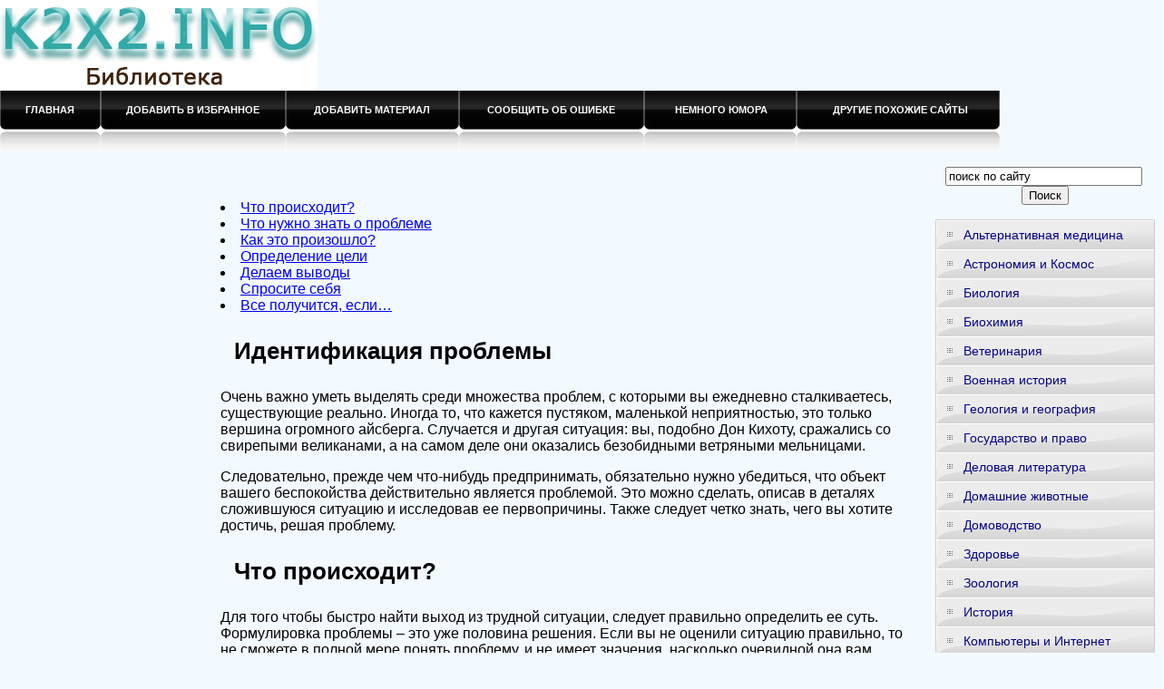

--- FILE ---
content_type: text/html; charset=WINDOWS-1251
request_url: http://www.k2x2.info/delovaja_literatura/reshenie_problem/p3.php
body_size: 18220
content:
<html>
<head>
<meta http-equiv="Content-Language" content="ru">
<meta http-equiv="Content-Type" content="text/html; charset=windows-1251">
<link href="http://www.k2x2.info/0img/style.css" rel="stylesheet" type="text/css" />
<title>Идентификация проблемы / Решение проблем</title>
</head>
<body>
<div align="center">
<center>
<table border="0" cellpadding="0" cellspacing="0" width="1260">
<tr>
<td colspan="3" valign="top" align="left" height="100">
<table border="0" cellpadding="0" cellspacing="0" width="1260" height="100">
<tr>
<td valign="middle" align="center" width="350">
<a href="http://www.k2x2.info"><img src="http://www.k2x2.info/0img/logo.jpg" width="350" height="100" title="Онлайн библиотека k2x2.info"/></a>
</td>
<td valign="middle" align="center" width="910">

<noindex>
<!-- SAPE RTB JS -->
<script
    async="async"
    src="//cdn-rtb.sape.ru/rtb-b/js/291/2/106291.js"
    type="text/javascript">
</script>
<!-- SAPE RTB END -->

<!-- SAPE RTB DIV 728x90 -->
<div id="SRTB_506343"></div>
<!-- SAPE RTB END -->
</noindex>

</td>
</tr>
</table>
</td>
</tr>
<tr>
<td colspan="3" valign="middle" align="left">
<div id="menu">
	<ul>
		<li><a href="http://www.k2x2.info"><span>&nbsp;&nbsp;&nbsp;&nbsp; Главная &nbsp;&nbsp;&nbsp;&nbsp;</span></a></li>
		<li><a class="menu" rel="sidebar" href="" onclick="this.title=document.title;this.href=document.URL;if(window.external && (!document.createTextNode || (typeof(window.external.AddFavorite)=='unknown'))){window.external.AddFavorite(document.URL, document.title);return false}"><span>&nbsp;&nbsp;&nbsp;&nbsp; Добавить в избранное &nbsp;&nbsp;&nbsp;&nbsp;</span></a></li>
		<li><a href="mailto:websi@maleu.ru?subject=Материал для сайта  K2x2.info"><span>&nbsp;&nbsp;&nbsp;&nbsp;&nbsp; Добавить материал &nbsp;&nbsp;&nbsp;&nbsp;&nbsp;</span></a></li>
		<li><a href="mailto:websi@maleu.ru?subject=Ошибка на сайте K2x2.info"><span>&nbsp;&nbsp;&nbsp;&nbsp;&nbsp; Сообщить об ошибке &nbsp;&nbsp;&nbsp;&nbsp;&nbsp;</span></a></li>
		<li><a href="http://www.k2x2.info/minihumor.php"><span>&nbsp;&nbsp;&nbsp;&nbsp;&nbsp;&nbsp; Немного юмора &nbsp;&nbsp;&nbsp;&nbsp;&nbsp;</span></a></li>								
		<li><a href="http://www.k2x2.info/site.php"><span>&nbsp;&nbsp;&nbsp;&nbsp; &nbsp; &nbsp; Другие похожие сайты &nbsp;&nbsp;&nbsp;&nbsp;&nbsp;&nbsp;</span></a></li>								

	</ul>
</div>

</td>
</tr>
<tr>
<td width="240" valign="top" align="center">

<br>
<noindex>
<!-- SAPE RTB DIV 160x600 -->
<div id="SRTB_735667"></div>
<!-- SAPE RTB END -->
</noindex>


</td>
<td valign="top" align="left" style="padding-left: 5; padding-right: 5" width="780">

<br>
<noindex>
<div align="center">
<!-- SAPE RTB DIV 728x90 -->
<div id="SRTB_506346"></div>
<!-- SAPE RTB END -->
</div>
</noindex>
<br><br>



<li><a href="#metkadoc2">Что происходит? </a></li>
<li><a href="#metkadoc3">Что нужно знать о проблеме </a></li>
<li><a href="#metkadoc4">Как это произошло? </a></li>
<li><a href="#metkadoc5">Определение цели </a></li>
<li><a href="#metkadoc6">Делаем выводы </a></li>
<li><a href="#metkadoc7">Спросите себя </a></li>
<li><a href="#metkadoc8">Все получится, если… </a></li>
<a name="metkadoc1"><h1><p>Идентификация проблемы</p></h1></a><p>Очень важно уметь выделять среди множества проблем, с которыми вы ежедневно сталкиваетесь, существующие реально. Иногда то, что кажется пустяком, маленькой неприятностью, это только вершина огромного айсберга. Случается и другая ситуация: вы, подобно Дон Кихоту, сражались со свирепыми великанами, а на самом деле они оказались безобидными ветряными мельницами.</p><p>Следовательно, прежде чем что-нибудь предпринимать, обязательно нужно убедиться, что объект вашего беспокойства действительно является проблемой. Это можно сделать, описав в деталях сложившуюся ситуацию и исследовав ее первопричины. Также следует четко знать, чего вы хотите достичь, решая проблему.</p><a name="metkadoc2"><h1><p>Что происходит?</p></h1></a><p>Для того чтобы быстро найти выход из трудной ситуации, следует правильно определить ее суть. Формулировка проблемы – это уже половина решения. Если вы не оценили ситуацию правильно, то не сможете в полной мере понять проблему, и не имеет значения, насколько очевидной она вам представляется. Нужно осознать, как проблема влияет на текущее положение вещей. Рассмотрим некоторые трудные ситуации.</p><p><b>Тест на выживание</b>. Вы принимаете участие в эксперименте на выживание и заброшены вместе с коллегой в середину вересковой пустоши. У вас есть один велосипед. Нужно добраться до контрольной точки за два часа. Моросит дождик, поэтому ориентироваться можно только лишь по карте и компасу.</p><p><b>Смена места работы</b>. Неожиданно вам предложили работу на Ближнем Востоке. Предложение поступило в тот момент, когда перспектива сделать карьеру на нынешней работе для вас ничтожно мала. Да и супруг (супруга) уже давно намекает, что пора что-то менять.</p><p><b>Компьютерная программа</b>. Ваши конкуренты снижают цены. Вы проанализировали возможности производства и сбыта и обнаружили, что работа вашей компьютерной программы не обеспечивает быстрого товарооборота. Значит, снижать цены вы не можете.</p><p><b>Нарушение графика выполнения работ</b>. Очередной срок поставки истек. Заказчик в ярости. В прошлый раз тоже не удалось выполнить работу вовремя, и это побудило вас разумно планировать свои действия. Вы были уверены, что сбоев больше не будет. Должно быть, вы вновь в чем-то ошиблись.</p><p>Составьте список фактов, которые, по вашему мнению, могут помочь понять суть проблемы.</p><p>Это позволит увидеть реальное положение вещей.</p><a name="metkadoc3"><h1><p>Что нужно знать о проблеме</p></h1></a><p>Как только вы определили, что проблема существует, ответьте на следующие вопросы:</p><p>1. Насколько незамедлительно необходимо решить проблему?</p><p>2. Нуждаетесь ли вы в помощи со стороны?</p><p>3. Есть ли необходимость разузнать о проблеме больше?</p><p>Ответы на эти вопросы помогут найти выход из затруднительной ситуации.</p><p><b>Тест на выживание</b>. Вам необходимо срочно действовать, в противном случае вы рискуете застрять в этой пустоши на всю ночь и, возможно, даже умереть от переохлаждения. Вы и ваш коллега должны держаться вместе.</p><p><b>Смена места работы</b>. Вы можете подумать над сменой места работы некоторое время, чтобы решить, что делать. Необходимо посоветоваться с членами семьи, так как их это тоже касается. Вам определенно нужно больше узнать об условиях жизни в новом месте.</p><p><b>Компьютерная программа.</b> Решите этот вопрос в кратчайшие сроки, иначе вы потеряете бизнес. Составьте список технических требований и обсудите его с сотрудниками компании.</p><p><b>Нарушение графика проведения работ</b>. Вам следует убедиться в том, что срок окончания работ еще не подошел. Спросите у других людей, почему, по их мнению, возникает такая проблема, и узнайте больше о том, как они организуют свое время.</p><p>Если у вас получится это сделать один раз, то в дальнейшем вы сможете описывать детали проблемы и даже увидеть целиком всю ситуацию со стороны. Иногда дело не в том, что нет выхода из ситуации, а в том, что из-за небрежности неправильно определена суть проблемы. Подобно тому, как врач может поставить правильный диагноз лишь после изучения всех симптомов болезни.</p><a name="metkadoc4"><h1><p>Как это произошло?</p></h1></a><p>Подумайте о возможных причинах, приведших к сложившейся ситуации. Сконцентрируйтесь на том, что вам известно, узнайте мнение других людей, взгляните на проблему объективно, и вы сможете найти простое решение, которое вначале казалось вам сложным.</p><p><b>Тест на выживание.</b> Вы оказались здесь потому, что были настолько самонадеянны, что пожелали испытать себя силами природы. Вы не имели ни малейшего представления о том, для чего вам это нужно.</p><p><b>Нарушение сроков.</b> Вы не следили за календарем или просто невнимательно отнеслись к заказу, потому что были абсолютно поглощены другим проектом.</p><p>Решить любую проблему станет намного легче, если найти ее корень, получить четкое представление о том, каким образом она появилась.</p><a name="metkadoc5"><h1><p>Определение цели</p></h1></a><p>Для решения проблемы нужно точно определить свою цель в создавшейся ситуации и понять, что вы потеряете, потерпев неудачу. Сделав это, вы сможете определить важные и второстепенные стороны проблемы. Например:</p><p><b>Тест на выживание</b></p><p>Цель – испытать себя.</p><p>Потери – возможный удар по самолюбию.</p><p><b>Продвижение по службе</b></p><p>Цель – развиваться, делать карьеру.</p><p>Потери – утрата возможности для личного роста и разрушение семьи.</p><p><b>Компьютерная программа</b></p><p>Цель – не отставать от конкурентов.</p><p>Потери – утрата контроля над бизнесом.</p><p><b>Нарушение графика</b></p><p>Цель – удовлетворить ценного заказчика.</p><p>Потери – возможность потерять этого заказчика и, может быть, других тоже.</p><br><p>Исходя из анализа видно, что некоторые проблемы таят в себе много неудобств, если не решать их, а другие – имеют незначительные последствия. То , что казалось неразрешимой проблемой, оказывается всего лишь мелкой неприятностью, а то, что, на первый взгляд, было пустяком, может иметь серьезные последствия.</p><a name="metkadoc6"><h1><p>Делаем выводы</p></h1></a><p>Понимание происходящего и определение возможных причин позволяет уточнить, что на самом деле является проблемой.</p><p>Потратив немного времени на оценку ситуации, вы сможете принять правильное решение и понять, насколько безотлагательным является решение проблемы и что может случиться, если ничего не предпринимать.</p><p>Точное определение проблемы увеличивает шансы найти подходящее решение.</p><a name="metkadoc7"><h1><p>Спросите себя</p></h1></a><p>Подумайте о тех факторах, которые влияют на определение проблемы и дайте ответы на следующие вопросы.</p><p>^ Понимаете ли вы, что изучение проблемы поможет внести ясность в понимание положения дел?</p><p>^ Записываете ли вы суть проблемы, чтобы лучше ее понять?</p><p>^ Думали ли вы о причине, по которой все произошло?</p><p>^ Выяснили ли вы больше о проблеме?</p><p>^ Знаете ли вы, какую цель преследуете, решая проблему?</p><p>^ Хорошо ли вам известно, что может случиться, если вы не решите проблему?</p><a name="metkadoc8"><h1><p>Все получится, если…</p></h1></a><p>• приготовиться потратить время на изучение проблемы;</p><p>• записать то, что происходит;</p><p>• обнаружить причину проблемы;</p><p>• выяснить больше о происходящем;</p><p>• знать, какого результата ожидать от решения проблемы;</p><p>• понимать, каковы будут последствия, если оставить проблему нерешенной.</p><p>• чувствовать, что вы провели удовлетворительную работу по определению проблемы.</p><br><br>
<center><div align="center"><a href="index.php">Оглавление</a></div></center>




<br>
<script type="text/javascript">
<!--
var _acic={dataProvider:10};(function(){var e=document.createElement("script");e.type="text/javascript";e.async=true;e.src="https://www.acint.net/aci.js";var t=document.getElementsByTagName("script")[0];t.parentNode.insertBefore(e,t)})()
//-->
</script>
<br><br>

<noindex>
<div align="center">
<!-- SAPE RTB DIV 600x340 -->
<div id="SRTB_506345"></div>
<!-- SAPE RTB END -->
</div>
</noindex>

<br>

</td>
<td width="240" valign="top">
<br>
<div align="center">
<center>
<form method="GET" action="http://www.google.ru/search">
<input type="hidden" name="as_sitesearch" value="k2x2.info">
<input type="hidden" name="hl" value="ru">
<input type="hidden" name="as_qdr" value="all">
<input onblur="this.value=(this.value=='')?this.title:this.value;" onfocus="this.value=(this.value==this.title)?'':this.value;" value="поиск по сайту" title="поиск по сайту" type="text" name="as_q" size="25">&nbsp;<input type="submit" value="Поиск" name="B1">
</form>
</center>
</div>

<div id="menu3">
<ul>
<li><a href="http://www.k2x2.info/alternativnaja_medicina/"><span>Альтернативная медицина</span></a></li>
<li><a href="http://www.k2x2.info/astronomija_i_kosmos/"><span>Астрономия и Космос</span></a></li>
<li><a href="http://www.k2x2.info/biologija/"><span>Биология</span></a></li>
<li><a href="http://www.k2x2.info/biohimija/"><span>Биохимия</span></a></li>
<li><a href="http://www.k2x2.info/veterinarija/"><span>Ветеринария</span></a></li>
<li><a href="http://www.k2x2.info/voennaja_istorija/"><span>Военная история</span></a></li>
<li><a href="http://www.k2x2.info/geologija_i_geografija/"><span>Геология и география</span></a></li>
<li><a href="http://www.k2x2.info/gosudarstvo_i_pravo/"><span>Государство и право</span></a></li>
<li><a href="http://www.k2x2.info/delovaja_literatura/"><span>Деловая литература</span></a></li>
<li><a href="http://www.k2x2.info/domashnie_zhivotnye/"><span>Домашние животные</span></a></li>
<li><a href="http://www.k2x2.info/domovodstvo/"><span>Домоводство</span></a></li>
<li><a href="http://www.k2x2.info/zdorove/"><span>Здоровье</span></a></li>
<li><a href="http://www.k2x2.info/zoologija/"><span>Зоология</span></a></li>
<li><a href="http://www.k2x2.info/istorija/"><span>История</span></a></li>
<li><a href="http://www.k2x2.info/kompyutery_i_internet/"><span>Компьютеры и Интернет</span></a></li>
<li><a href="http://www.k2x2.info/kulinarija/"><span>Кулинария</span></a></li>
<li><a href="http://www.k2x2.info/kulturologija/"><span>Культурология</span></a></li>
<li><a href="http://www.k2x2.info/literaturovedenie/"><span>Литературоведение</span></a></li>
<li><a href="http://www.k2x2.info/matematika/"><span>Математика</span></a></li>
<li><a href="http://www.k2x2.info/medicina/"><span>Медицина</span></a></li>
<li><a href="http://www.k2x2.info/nauchnaja_literatura_prochee/"><span>Науч. литер. - прочее</span></a></li>
<li><a href="http://www.k2x2.info/obshestvoznanie/"><span>Обществознание</span></a></li>
<li><a href="http://www.k2x2.info/pedagogika/"><span>Педагогика</span></a></li>
<li><a href="http://www.k2x2.info/politika/"><span>Политика</span></a></li>
<li><a href="http://www.k2x2.info/psihologija/"><span>Психология</span></a></li>
<li><a href="http://www.k2x2.info/religiovedenie/"><span>Религиоведение</span></a></li>
<li><a href="http://www.k2x2.info/sad_i_ogorod/"><span>Сад и огород</span></a></li>
<li><a href="http://www.k2x2.info/samosovershenstvovanie/"><span>Самосовершенствование</span></a></li>
<li><a href="http://www.k2x2.info/sdelai_sam/"><span>Сделай сам</span></a></li>
<li><a href="http://www.k2x2.info/sport/"><span>Спорт</span></a></li>
<li><a href="http://www.k2x2.info/tehnicheskie_nauki/"><span>Технические науки</span></a></li>
<li><a href="http://www.k2x2.info/transport_i_aviacija/"><span>Транспорт и авиация</span></a></li>
<li><a href="http://www.k2x2.info/uchebniki/"><span>Учебники</span></a></li>
<li><a href="http://www.k2x2.info/fizika/"><span>Физика</span></a></li>
<li><a href="http://www.k2x2.info/filosofija/"><span>Философия</span></a></li>
<li><a href="http://www.k2x2.info/himija/"><span>Химия</span></a></li>
<li><a href="http://www.k2x2.info/hiromantija/"><span>Хиромантия</span></a></li>
<li><a href="http://www.k2x2.info/hobbi_i_remesla/"><span>Хобби и ремесла</span></a></li>
<li><a href="http://www.k2x2.info/shpargalki/"><span>Шпаргалки</span></a></li>
<li><a href="http://www.k2x2.info/yezoterika/"><span>Эзотерика</span></a></li>
<li><a href="http://www.k2x2.info/yurisprudencija/"><span>Юриспруденция</span></a></li>
<li><a href="http://www.k2x2.info/jazykoznanie/"><span>Языкознание</span></a></li>
</ul>
</div>

<br>

<div align="center">
<center>
<noindex>
<!-- SAPE RTB DIV 240x400 -->
<div id="SRTB_506344"></div>
<!-- SAPE RTB END -->
</noindex>
</center>
</div>


</td>
</tr>
<tr>
<td colspan="3">
<div id="menu">


<ul>
<li><a href="http://www.k2x2.info"><span>&nbsp;&nbsp;&nbsp;&nbsp; Главная &nbsp;&nbsp;&nbsp;&nbsp;</span></a></li>
		<li><a class="menu" rel="sidebar" href="" onclick="this.title=document.title;this.href=document.URL;if(window.external && (!document.createTextNode || (typeof(window.external.AddFavorite)=='unknown'))){window.external.AddFavorite(document.URL, document.title);return false}"><span>&nbsp;&nbsp;&nbsp;&nbsp; Добавить в избранное &nbsp;&nbsp;&nbsp;&nbsp;</span></a></li>
		<li><a href="mailto:websi@maleu.ru?subject=Материал для сайта  K2x2.info"><span>&nbsp;&nbsp;&nbsp;&nbsp;&nbsp; Добавить материал &nbsp;&nbsp;&nbsp;&nbsp;&nbsp;</span></a></li>
		<li><a href="mailto:websi@maleu.ru?subject=Ошибка на сайте K2x2.info"><span>&nbsp;&nbsp;&nbsp;&nbsp;&nbsp; Сообщить об ошибке &nbsp;&nbsp;&nbsp;&nbsp;&nbsp;</span></a></li>
		<li><a href="http://www.k2x2.info/minihumor.php"><span>&nbsp;&nbsp;&nbsp;&nbsp;&nbsp;&nbsp; Немного юмора &nbsp;&nbsp;&nbsp;&nbsp;&nbsp;</span></a></li>								
		<li><a href="http://www.k2x2.info/site.php"><span>&nbsp;&nbsp;&nbsp;&nbsp; &nbsp; &nbsp; Другие похожие сайты &nbsp;&nbsp;&nbsp;&nbsp;&nbsp;&nbsp;</span></a></li>								
</ul>


</div>
</td>
</tr>
<tr>
<td colspan="3" valign="top" align="left">






</td>
</tr>
</table>

<noindex>
<!-- Yandex.Metrika counter -->
<script type="text/javascript">
(function (d, w, c) {
    (w[c] = w[c] || []).push(function() {
        try {
            w.yaCounter21717733 = new Ya.Metrika({id:21717733,
                    clickmap:true,
                    trackLinks:true,
                    accurateTrackBounce:true});
        } catch(e) { }
    });

    var n = d.getElementsByTagName("script")[0],
        s = d.createElement("script"),
        f = function () { n.parentNode.insertBefore(s, n); };
    s.type = "text/javascript";
    s.async = true;
    s.src = (d.location.protocol == "https:" ? "https:" : "http:") + "//mc.yandex.ru/metrika/watch.js";

    if (w.opera == "[object Opera]") {
        d.addEventListener("DOMContentLoaded", f, false);
    } else { f(); }
})(document, window, "yandex_metrika_callbacks");
</script>
<noscript><div><img src="//mc.yandex.ru/watch/21717733" style="position:absolute; left:-9999px;" alt="" /></div></noscript>
<!-- /Yandex.Metrika counter -->

</noindex>
</center>
</div></body>
</html>